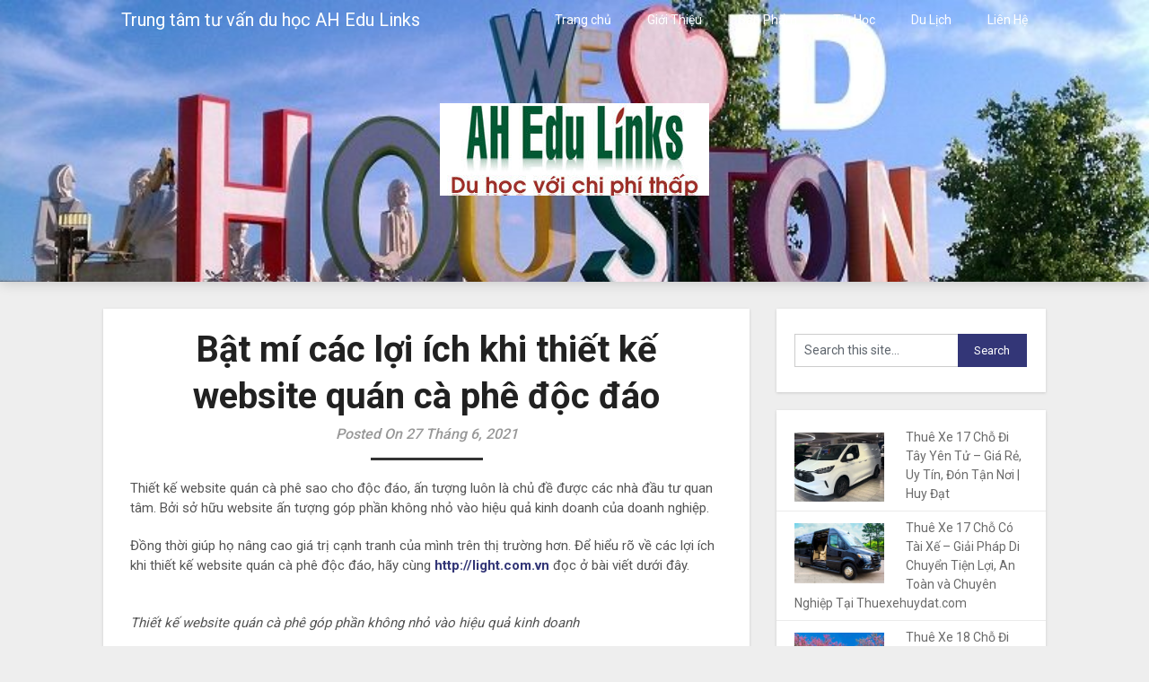

--- FILE ---
content_type: text/html; charset=UTF-8
request_url: https://www.ahedulinks.com/bat-mi-cac-loi-ich-khi-thiet-ke-website-quan-ca-phe-doc-dao.html
body_size: 16180
content:
<!DOCTYPE html>
<html lang="vi">
<head>
	<meta charset="UTF-8">
	<meta name="viewport" content="width=device-width, initial-scale=1">
	<link rel="profile" href="https://safebestdeal.com/">
	<link rel="pingback" href="https://www.ahedulinks.com/xmlrpc.php">
	<title>Bật mí các lợi ích khi thiết kế website quán cà phê độc đáo &#8211; Trung tâm tư vấn du học AH Edu Links </title>
<meta name='robots' content='max-image-preview:large, max-snippet:-1, max-video-preview:-1' />
	<style>img:is([sizes="auto" i], [sizes^="auto," i]) { contain-intrinsic-size: 3000px 1500px }</style>
	<link rel="canonical" href="https://www.ahedulinks.com/bat-mi-cac-loi-ich-khi-thiet-ke-website-quan-ca-phe-doc-dao.html">
<meta name="description" content="Thiết kế website quán cà phê sao cho độc đáo, ấn tượng luôn là chủ đề được các nhà đầu tư quan tâm. Bởi sở hữu website ấn tượng góp phần không nhỏ vào hiệu quả">
<meta property="og:title" content="Bật mí các lợi ích khi thiết kế website quán cà phê độc đáo &#8211; Trung tâm tư vấn du học AH Edu Links ">
<meta property="og:type" content="article">
<meta property="og:description" content="Thiết kế website quán cà phê sao cho độc đáo, ấn tượng luôn là chủ đề được các nhà đầu tư quan tâm. Bởi sở hữu website ấn tượng góp phần không nhỏ vào hiệu quả">
<meta property="og:url" content="https://www.ahedulinks.com/bat-mi-cac-loi-ich-khi-thiet-ke-website-quan-ca-phe-doc-dao.html">
<meta property="og:locale" content="vi">
<meta property="og:site_name" content="Trung tâm tư vấn du học AH Edu Links ">
<meta property="article:published_time" content="2021-06-27T13:00:17+00:00">
<meta property="article:modified_time" content="2021-06-27T13:00:21+00:00">
<meta property="og:updated_time" content="2021-06-27T13:00:21+00:00">
<meta property="article:section" content="Kiến Thức SEO">
<meta name="twitter:card" content="summary_large_image">
<link rel='dns-prefetch' href='//fonts.googleapis.com' />
<link rel="alternate" type="application/rss+xml" title="Dòng thông tin Trung tâm tư vấn du học AH Edu Links  &raquo;" href="https://www.ahedulinks.com/feed" />
<link rel="alternate" type="application/rss+xml" title="Trung tâm tư vấn du học AH Edu Links  &raquo; Dòng bình luận" href="https://www.ahedulinks.com/comments/feed" />
<link rel="alternate" type="application/rss+xml" title="Trung tâm tư vấn du học AH Edu Links  &raquo; Bật mí các lợi ích khi thiết kế website quán cà phê độc đáo Dòng bình luận" href="https://www.ahedulinks.com/bat-mi-cac-loi-ich-khi-thiet-ke-website-quan-ca-phe-doc-dao.html/feed" />
<script type="text/javascript">
/* <![CDATA[ */
window._wpemojiSettings = {"baseUrl":"https:\/\/s.w.org\/images\/core\/emoji\/16.0.1\/72x72\/","ext":".png","svgUrl":"https:\/\/s.w.org\/images\/core\/emoji\/16.0.1\/svg\/","svgExt":".svg","source":{"concatemoji":"https:\/\/www.ahedulinks.com\/wp-includes\/js\/wp-emoji-release.min.js?ver=6.8.3"}};
/*! This file is auto-generated */
!function(s,n){var o,i,e;function c(e){try{var t={supportTests:e,timestamp:(new Date).valueOf()};sessionStorage.setItem(o,JSON.stringify(t))}catch(e){}}function p(e,t,n){e.clearRect(0,0,e.canvas.width,e.canvas.height),e.fillText(t,0,0);var t=new Uint32Array(e.getImageData(0,0,e.canvas.width,e.canvas.height).data),a=(e.clearRect(0,0,e.canvas.width,e.canvas.height),e.fillText(n,0,0),new Uint32Array(e.getImageData(0,0,e.canvas.width,e.canvas.height).data));return t.every(function(e,t){return e===a[t]})}function u(e,t){e.clearRect(0,0,e.canvas.width,e.canvas.height),e.fillText(t,0,0);for(var n=e.getImageData(16,16,1,1),a=0;a<n.data.length;a++)if(0!==n.data[a])return!1;return!0}function f(e,t,n,a){switch(t){case"flag":return n(e,"\ud83c\udff3\ufe0f\u200d\u26a7\ufe0f","\ud83c\udff3\ufe0f\u200b\u26a7\ufe0f")?!1:!n(e,"\ud83c\udde8\ud83c\uddf6","\ud83c\udde8\u200b\ud83c\uddf6")&&!n(e,"\ud83c\udff4\udb40\udc67\udb40\udc62\udb40\udc65\udb40\udc6e\udb40\udc67\udb40\udc7f","\ud83c\udff4\u200b\udb40\udc67\u200b\udb40\udc62\u200b\udb40\udc65\u200b\udb40\udc6e\u200b\udb40\udc67\u200b\udb40\udc7f");case"emoji":return!a(e,"\ud83e\udedf")}return!1}function g(e,t,n,a){var r="undefined"!=typeof WorkerGlobalScope&&self instanceof WorkerGlobalScope?new OffscreenCanvas(300,150):s.createElement("canvas"),o=r.getContext("2d",{willReadFrequently:!0}),i=(o.textBaseline="top",o.font="600 32px Arial",{});return e.forEach(function(e){i[e]=t(o,e,n,a)}),i}function t(e){var t=s.createElement("script");t.src=e,t.defer=!0,s.head.appendChild(t)}"undefined"!=typeof Promise&&(o="wpEmojiSettingsSupports",i=["flag","emoji"],n.supports={everything:!0,everythingExceptFlag:!0},e=new Promise(function(e){s.addEventListener("DOMContentLoaded",e,{once:!0})}),new Promise(function(t){var n=function(){try{var e=JSON.parse(sessionStorage.getItem(o));if("object"==typeof e&&"number"==typeof e.timestamp&&(new Date).valueOf()<e.timestamp+604800&&"object"==typeof e.supportTests)return e.supportTests}catch(e){}return null}();if(!n){if("undefined"!=typeof Worker&&"undefined"!=typeof OffscreenCanvas&&"undefined"!=typeof URL&&URL.createObjectURL&&"undefined"!=typeof Blob)try{var e="postMessage("+g.toString()+"("+[JSON.stringify(i),f.toString(),p.toString(),u.toString()].join(",")+"));",a=new Blob([e],{type:"text/javascript"}),r=new Worker(URL.createObjectURL(a),{name:"wpTestEmojiSupports"});return void(r.onmessage=function(e){c(n=e.data),r.terminate(),t(n)})}catch(e){}c(n=g(i,f,p,u))}t(n)}).then(function(e){for(var t in e)n.supports[t]=e[t],n.supports.everything=n.supports.everything&&n.supports[t],"flag"!==t&&(n.supports.everythingExceptFlag=n.supports.everythingExceptFlag&&n.supports[t]);n.supports.everythingExceptFlag=n.supports.everythingExceptFlag&&!n.supports.flag,n.DOMReady=!1,n.readyCallback=function(){n.DOMReady=!0}}).then(function(){return e}).then(function(){var e;n.supports.everything||(n.readyCallback(),(e=n.source||{}).concatemoji?t(e.concatemoji):e.wpemoji&&e.twemoji&&(t(e.twemoji),t(e.wpemoji)))}))}((window,document),window._wpemojiSettings);
/* ]]> */
</script>
<style id='wp-emoji-styles-inline-css' type='text/css'>

	img.wp-smiley, img.emoji {
		display: inline !important;
		border: none !important;
		box-shadow: none !important;
		height: 1em !important;
		width: 1em !important;
		margin: 0 0.07em !important;
		vertical-align: -0.1em !important;
		background: none !important;
		padding: 0 !important;
	}
</style>
<link rel='stylesheet' id='wp-block-library-css' href='https://www.ahedulinks.com/wp-includes/css/dist/block-library/style.min.css?ver=6.8.3' type='text/css' media='all' />
<style id='classic-theme-styles-inline-css' type='text/css'>
/*! This file is auto-generated */
.wp-block-button__link{color:#fff;background-color:#32373c;border-radius:9999px;box-shadow:none;text-decoration:none;padding:calc(.667em + 2px) calc(1.333em + 2px);font-size:1.125em}.wp-block-file__button{background:#32373c;color:#fff;text-decoration:none}
</style>
<style id='global-styles-inline-css' type='text/css'>
:root{--wp--preset--aspect-ratio--square: 1;--wp--preset--aspect-ratio--4-3: 4/3;--wp--preset--aspect-ratio--3-4: 3/4;--wp--preset--aspect-ratio--3-2: 3/2;--wp--preset--aspect-ratio--2-3: 2/3;--wp--preset--aspect-ratio--16-9: 16/9;--wp--preset--aspect-ratio--9-16: 9/16;--wp--preset--color--black: #000000;--wp--preset--color--cyan-bluish-gray: #abb8c3;--wp--preset--color--white: #ffffff;--wp--preset--color--pale-pink: #f78da7;--wp--preset--color--vivid-red: #cf2e2e;--wp--preset--color--luminous-vivid-orange: #ff6900;--wp--preset--color--luminous-vivid-amber: #fcb900;--wp--preset--color--light-green-cyan: #7bdcb5;--wp--preset--color--vivid-green-cyan: #00d084;--wp--preset--color--pale-cyan-blue: #8ed1fc;--wp--preset--color--vivid-cyan-blue: #0693e3;--wp--preset--color--vivid-purple: #9b51e0;--wp--preset--gradient--vivid-cyan-blue-to-vivid-purple: linear-gradient(135deg,rgba(6,147,227,1) 0%,rgb(155,81,224) 100%);--wp--preset--gradient--light-green-cyan-to-vivid-green-cyan: linear-gradient(135deg,rgb(122,220,180) 0%,rgb(0,208,130) 100%);--wp--preset--gradient--luminous-vivid-amber-to-luminous-vivid-orange: linear-gradient(135deg,rgba(252,185,0,1) 0%,rgba(255,105,0,1) 100%);--wp--preset--gradient--luminous-vivid-orange-to-vivid-red: linear-gradient(135deg,rgba(255,105,0,1) 0%,rgb(207,46,46) 100%);--wp--preset--gradient--very-light-gray-to-cyan-bluish-gray: linear-gradient(135deg,rgb(238,238,238) 0%,rgb(169,184,195) 100%);--wp--preset--gradient--cool-to-warm-spectrum: linear-gradient(135deg,rgb(74,234,220) 0%,rgb(151,120,209) 20%,rgb(207,42,186) 40%,rgb(238,44,130) 60%,rgb(251,105,98) 80%,rgb(254,248,76) 100%);--wp--preset--gradient--blush-light-purple: linear-gradient(135deg,rgb(255,206,236) 0%,rgb(152,150,240) 100%);--wp--preset--gradient--blush-bordeaux: linear-gradient(135deg,rgb(254,205,165) 0%,rgb(254,45,45) 50%,rgb(107,0,62) 100%);--wp--preset--gradient--luminous-dusk: linear-gradient(135deg,rgb(255,203,112) 0%,rgb(199,81,192) 50%,rgb(65,88,208) 100%);--wp--preset--gradient--pale-ocean: linear-gradient(135deg,rgb(255,245,203) 0%,rgb(182,227,212) 50%,rgb(51,167,181) 100%);--wp--preset--gradient--electric-grass: linear-gradient(135deg,rgb(202,248,128) 0%,rgb(113,206,126) 100%);--wp--preset--gradient--midnight: linear-gradient(135deg,rgb(2,3,129) 0%,rgb(40,116,252) 100%);--wp--preset--font-size--small: 13px;--wp--preset--font-size--medium: 20px;--wp--preset--font-size--large: 36px;--wp--preset--font-size--x-large: 42px;--wp--preset--spacing--20: 0.44rem;--wp--preset--spacing--30: 0.67rem;--wp--preset--spacing--40: 1rem;--wp--preset--spacing--50: 1.5rem;--wp--preset--spacing--60: 2.25rem;--wp--preset--spacing--70: 3.38rem;--wp--preset--spacing--80: 5.06rem;--wp--preset--shadow--natural: 6px 6px 9px rgba(0, 0, 0, 0.2);--wp--preset--shadow--deep: 12px 12px 50px rgba(0, 0, 0, 0.4);--wp--preset--shadow--sharp: 6px 6px 0px rgba(0, 0, 0, 0.2);--wp--preset--shadow--outlined: 6px 6px 0px -3px rgba(255, 255, 255, 1), 6px 6px rgba(0, 0, 0, 1);--wp--preset--shadow--crisp: 6px 6px 0px rgba(0, 0, 0, 1);}:where(.is-layout-flex){gap: 0.5em;}:where(.is-layout-grid){gap: 0.5em;}body .is-layout-flex{display: flex;}.is-layout-flex{flex-wrap: wrap;align-items: center;}.is-layout-flex > :is(*, div){margin: 0;}body .is-layout-grid{display: grid;}.is-layout-grid > :is(*, div){margin: 0;}:where(.wp-block-columns.is-layout-flex){gap: 2em;}:where(.wp-block-columns.is-layout-grid){gap: 2em;}:where(.wp-block-post-template.is-layout-flex){gap: 1.25em;}:where(.wp-block-post-template.is-layout-grid){gap: 1.25em;}.has-black-color{color: var(--wp--preset--color--black) !important;}.has-cyan-bluish-gray-color{color: var(--wp--preset--color--cyan-bluish-gray) !important;}.has-white-color{color: var(--wp--preset--color--white) !important;}.has-pale-pink-color{color: var(--wp--preset--color--pale-pink) !important;}.has-vivid-red-color{color: var(--wp--preset--color--vivid-red) !important;}.has-luminous-vivid-orange-color{color: var(--wp--preset--color--luminous-vivid-orange) !important;}.has-luminous-vivid-amber-color{color: var(--wp--preset--color--luminous-vivid-amber) !important;}.has-light-green-cyan-color{color: var(--wp--preset--color--light-green-cyan) !important;}.has-vivid-green-cyan-color{color: var(--wp--preset--color--vivid-green-cyan) !important;}.has-pale-cyan-blue-color{color: var(--wp--preset--color--pale-cyan-blue) !important;}.has-vivid-cyan-blue-color{color: var(--wp--preset--color--vivid-cyan-blue) !important;}.has-vivid-purple-color{color: var(--wp--preset--color--vivid-purple) !important;}.has-black-background-color{background-color: var(--wp--preset--color--black) !important;}.has-cyan-bluish-gray-background-color{background-color: var(--wp--preset--color--cyan-bluish-gray) !important;}.has-white-background-color{background-color: var(--wp--preset--color--white) !important;}.has-pale-pink-background-color{background-color: var(--wp--preset--color--pale-pink) !important;}.has-vivid-red-background-color{background-color: var(--wp--preset--color--vivid-red) !important;}.has-luminous-vivid-orange-background-color{background-color: var(--wp--preset--color--luminous-vivid-orange) !important;}.has-luminous-vivid-amber-background-color{background-color: var(--wp--preset--color--luminous-vivid-amber) !important;}.has-light-green-cyan-background-color{background-color: var(--wp--preset--color--light-green-cyan) !important;}.has-vivid-green-cyan-background-color{background-color: var(--wp--preset--color--vivid-green-cyan) !important;}.has-pale-cyan-blue-background-color{background-color: var(--wp--preset--color--pale-cyan-blue) !important;}.has-vivid-cyan-blue-background-color{background-color: var(--wp--preset--color--vivid-cyan-blue) !important;}.has-vivid-purple-background-color{background-color: var(--wp--preset--color--vivid-purple) !important;}.has-black-border-color{border-color: var(--wp--preset--color--black) !important;}.has-cyan-bluish-gray-border-color{border-color: var(--wp--preset--color--cyan-bluish-gray) !important;}.has-white-border-color{border-color: var(--wp--preset--color--white) !important;}.has-pale-pink-border-color{border-color: var(--wp--preset--color--pale-pink) !important;}.has-vivid-red-border-color{border-color: var(--wp--preset--color--vivid-red) !important;}.has-luminous-vivid-orange-border-color{border-color: var(--wp--preset--color--luminous-vivid-orange) !important;}.has-luminous-vivid-amber-border-color{border-color: var(--wp--preset--color--luminous-vivid-amber) !important;}.has-light-green-cyan-border-color{border-color: var(--wp--preset--color--light-green-cyan) !important;}.has-vivid-green-cyan-border-color{border-color: var(--wp--preset--color--vivid-green-cyan) !important;}.has-pale-cyan-blue-border-color{border-color: var(--wp--preset--color--pale-cyan-blue) !important;}.has-vivid-cyan-blue-border-color{border-color: var(--wp--preset--color--vivid-cyan-blue) !important;}.has-vivid-purple-border-color{border-color: var(--wp--preset--color--vivid-purple) !important;}.has-vivid-cyan-blue-to-vivid-purple-gradient-background{background: var(--wp--preset--gradient--vivid-cyan-blue-to-vivid-purple) !important;}.has-light-green-cyan-to-vivid-green-cyan-gradient-background{background: var(--wp--preset--gradient--light-green-cyan-to-vivid-green-cyan) !important;}.has-luminous-vivid-amber-to-luminous-vivid-orange-gradient-background{background: var(--wp--preset--gradient--luminous-vivid-amber-to-luminous-vivid-orange) !important;}.has-luminous-vivid-orange-to-vivid-red-gradient-background{background: var(--wp--preset--gradient--luminous-vivid-orange-to-vivid-red) !important;}.has-very-light-gray-to-cyan-bluish-gray-gradient-background{background: var(--wp--preset--gradient--very-light-gray-to-cyan-bluish-gray) !important;}.has-cool-to-warm-spectrum-gradient-background{background: var(--wp--preset--gradient--cool-to-warm-spectrum) !important;}.has-blush-light-purple-gradient-background{background: var(--wp--preset--gradient--blush-light-purple) !important;}.has-blush-bordeaux-gradient-background{background: var(--wp--preset--gradient--blush-bordeaux) !important;}.has-luminous-dusk-gradient-background{background: var(--wp--preset--gradient--luminous-dusk) !important;}.has-pale-ocean-gradient-background{background: var(--wp--preset--gradient--pale-ocean) !important;}.has-electric-grass-gradient-background{background: var(--wp--preset--gradient--electric-grass) !important;}.has-midnight-gradient-background{background: var(--wp--preset--gradient--midnight) !important;}.has-small-font-size{font-size: var(--wp--preset--font-size--small) !important;}.has-medium-font-size{font-size: var(--wp--preset--font-size--medium) !important;}.has-large-font-size{font-size: var(--wp--preset--font-size--large) !important;}.has-x-large-font-size{font-size: var(--wp--preset--font-size--x-large) !important;}
:where(.wp-block-post-template.is-layout-flex){gap: 1.25em;}:where(.wp-block-post-template.is-layout-grid){gap: 1.25em;}
:where(.wp-block-columns.is-layout-flex){gap: 2em;}:where(.wp-block-columns.is-layout-grid){gap: 2em;}
:root :where(.wp-block-pullquote){font-size: 1.5em;line-height: 1.6;}
</style>
<link rel='stylesheet' id='contact-form-7-css' href='https://www.ahedulinks.com/wp-content/plugins/contact-form-7/includes/css/styles.css?ver=6.1.1' type='text/css' media='all' />
<link rel='stylesheet' id='widgetopts-styles-css' href='https://www.ahedulinks.com/wp-content/plugins/widget-options/assets/css/widget-options.css?ver=4.1.2' type='text/css' media='all' />
<link rel='stylesheet' id='parent-style-css' href='https://www.ahedulinks.com/wp-content/themes/creative-gem/style.css?ver=6.8.3' type='text/css' media='all' />
<link rel='stylesheet' id='child-style-css' href='https://www.ahedulinks.com/wp-content/themes/writing-gem/style.css?ver=1.4' type='text/css' media='all' />
<link rel='stylesheet' id='creative-gem-style-css' href='https://www.ahedulinks.com/wp-content/themes/writing-gem/style.css?ver=6.8.3' type='text/css' media='all' />
<link rel='stylesheet' id='creative-gem-fonts-css' href='//fonts.googleapis.com/css?family=Roboto%3A300%2C400%2C500%2C700%2C900' type='text/css' media='all' />
<script type="text/javascript" src="https://www.ahedulinks.com/wp-includes/js/jquery/jquery.min.js?ver=3.7.1" id="jquery-core-js"></script>
<script type="text/javascript" src="https://www.ahedulinks.com/wp-includes/js/jquery/jquery-migrate.min.js?ver=3.4.1" id="jquery-migrate-js"></script>
<link rel="https://api.w.org/" href="https://www.ahedulinks.com/wp-json/" /><link rel="alternate" title="JSON" type="application/json" href="https://www.ahedulinks.com/wp-json/wp/v2/posts/730" /><link rel="EditURI" type="application/rsd+xml" title="RSD" href="https://www.ahedulinks.com/xmlrpc.php?rsd" />
<meta name="generator" content="WordPress 6.8.3" />
<link rel='shortlink' href='https://www.ahedulinks.com/?p=730' />
<link rel="alternate" title="oNhúng (JSON)" type="application/json+oembed" href="https://www.ahedulinks.com/wp-json/oembed/1.0/embed?url=https%3A%2F%2Fwww.ahedulinks.com%2Fbat-mi-cac-loi-ich-khi-thiet-ke-website-quan-ca-phe-doc-dao.html" />
<link rel="alternate" title="oNhúng (XML)" type="text/xml+oembed" href="https://www.ahedulinks.com/wp-json/oembed/1.0/embed?url=https%3A%2F%2Fwww.ahedulinks.com%2Fbat-mi-cac-loi-ich-khi-thiet-ke-website-quan-ca-phe-doc-dao.html&#038;format=xml" />
<!-- Analytics by WP Statistics - https://wp-statistics.com -->
    <style type="text/css">
        .related-posts .related-posts-no-img h5.title.front-view-title, #tabber .inside li .meta b,footer .widget li a:hover,.fn a,.reply a,#tabber .inside li div.info .entry-title a:hover, #navigation ul ul a:hover,.single_post a, a:hover, .sidebar.c-4-12 .textwidget a, #site-footer .textwidget a, #commentform a, #tabber .inside li a, .copyrights a:hover, a, .sidebar.c-4-12 a:hover, .top a:hover, footer .tagcloud a:hover,.sticky-text { color: ; }
  .total-comments span:after, span.sticky-post, .nav-previous a:hover, .nav-next a:hover, #commentform input#submit, #searchform input[type='submit'], .home_menu_item, .currenttext, .pagination a:hover, .readMore a, .creativegem-subscribe input[type='submit'], .pagination .current, .woocommerce nav.woocommerce-pagination ul li a:focus, .woocommerce nav.woocommerce-pagination ul li a:hover, .woocommerce nav.woocommerce-pagination ul li span.current, .woocommerce-product-search input[type=\"submit\"], .woocommerce a.button, .woocommerce-page a.button, .woocommerce button.button, .woocommerce-page button.button, .woocommerce input.button, .woocommerce-page input.button, .woocommerce #respond input#submit, .woocommerce-page #respond input#submit, .woocommerce #content input.button, .woocommerce-page #content input.button, #sidebars h3.widget-title:after, .postauthor h4:after, .related-posts h3:after, .archive .postsby span:after, .comment-respond h4:after, .single_post header:after, #cancel-comment-reply-link, .upper-widgets-grid h3:after  { background-color: ; }
  #sidebars .widget h3, #sidebars .widget h3 a { border-left-color: ; }

        .related-posts-no-img, #navigation ul li.current-menu-item a, .woocommerce nav.woocommerce-pagination ul li span.current, .woocommerce-page nav.woocommerce-pagination ul li span.current, .woocommerce #content nav.woocommerce-pagination ul li span.current, .woocommerce-page #content nav.woocommerce-pagination ul li span.current, .woocommerce nav.woocommerce-pagination ul li a:hover, .woocommerce-page nav.woocommerce-pagination ul li a:hover, .woocommerce #content nav.woocommerce-pagination ul li a:hover, .woocommerce-page #content nav.woocommerce-pagination ul li a:hover, .woocommerce nav.woocommerce-pagination ul li a:focus, .woocommerce-page nav.woocommerce-pagination ul li a:focus, .woocommerce #content nav.woocommerce-pagination ul li a:focus, .woocommerce-page #content nav.woocommerce-pagination ul li a:focus, .pagination .current, .tagcloud a { border-color: ; }
  .corner { border-color: transparent transparent ; }
        .header-button-solid, .header-button-solid:hover, .header-button-solid:active, .header-button-solid:focus { color: ; }
        .header-button-solid, .header-button-solid:hover, .header-button-solid:active, .header-button-solid:focus { background: ; }
.header-button-border, .header-button-border:hover, .header-button-border:active, .header-button-border:focus { color: ; }
.header-button-border, .header-button-border:hover, .header-button-border:active, .header-button-border:focus { border-color: ; }
        .pagination a, .pagination2, .pagination .dots, .post.excerpt { background: ; }
        #content, #comments, #commentsAdd, .related-posts, .single-post .post.excerpt, .postauthor { background: ; }
        #sidebars .widget { background: ; }
        .upper-widgets-grid { background: ; }
        footer { background: ; }
        .copyrights { background: ; }
        #site-header { background-color: ; }
        .primary-navigation, .primary-navigation, #navigation ul ul li { background-color: ; }
        a#pull, #navigation .menu a, #navigation .menu a:hover, #navigation .menu .fa > a, #navigation .menu .fa > a, #navigation .toggle-caret, #navigation span.site-logo a, #navigation.mobile-menu-wrapper .site-logo a, .primary-navigation.header-activated #navigation ul ul li a { color:  }
        #sidebars .widget h3, #sidebars .widget h3 a, #sidebars h3 { color: ; }
        #sidebars .widget a, #sidebars a, #sidebars li a { color: ; }
        #sidebars .widget, #sidebars, #sidebars .widget li { color: ; }
        .post.excerpt .post-content, .pagination a, .pagination2, .pagination .dots { color: ; }
        .post.excerpt h2.title a { color: ; }
        .pagination a, .pagination2, .pagination .dots { border-color: ; }
        span.entry-meta{ color: ; }
        .article h1, .article h2, .article h3, .article h4, .article h5, .article h6, .total-comments, .article th{ color: ; }
        .article, .article p, .related-posts .title, .breadcrumb, .article #commentform textarea  { color: ; }
        .article a, .breadcrumb a, #commentform a { color: ; }
        #commentform input#submit, #commentform input#submit:hover{ background: ; }
        .post-date-creative, .comment time { color: ; }
        .footer-widgets #searchform input[type='submit'],  .footer-widgets #searchform input[type='submit']:hover{ background: ; }
        .footer-widgets h3:after{ background: ; }
        .footer-widgets h3{ color: ; }
        .footer-widgets .widget li, .footer-widgets .widget, #copyright-note, footer p{ color: ; }
        footer .widget a, #copyright-note a, #copyright-note a:hover, footer .widget a:hover, footer .widget li a:hover{ color: ; }
        .top-column-widget a, .top-column-widget a:hover, .top-column-widget a:active, .top-column-widget a:focus { color: ; }
        .top-column-widget, .upper-widgets-grid { color: ; }
        .top-column-widget .widget.widget_rss h3 a, .upper-widgets-grid h3, .top-column-widget h3{ color: ; }
        @media screen and (min-width: 865px) {
            .primary-navigation.header-activated #navigation a { color: ; }
        }
        @media screen and (max-width: 865px) {
            #navigation.mobile-menu-wrapper{ background-color: ; }
        }
        .site-branding { padding-top: px; }
        .site-branding { padding-bottom: px; }
    </style>
    	<style type="text/css">
		#site-header {
			background: url(https://www.ahedulinks.com/wp-content/uploads/2019/06/cropped-texas-2.jpg);
		    background-size: cover;
		}

		.site-title,
	.site-description {
		position: absolute;
		clip: rect(1px, 1px, 1px, 1px);
	}
		</style>
	<link rel="icon" href="https://www.ahedulinks.com/wp-content/uploads/2019/06/cropped-ah-logo-1-32x32.jpg" sizes="32x32" />
<link rel="icon" href="https://www.ahedulinks.com/wp-content/uploads/2019/06/cropped-ah-logo-1-192x192.jpg" sizes="192x192" />
<link rel="apple-touch-icon" href="https://www.ahedulinks.com/wp-content/uploads/2019/06/cropped-ah-logo-1-180x180.jpg" />
<meta name="msapplication-TileImage" content="https://www.ahedulinks.com/wp-content/uploads/2019/06/cropped-ah-logo-1-270x270.jpg" />
    <style type="text/css">
        #site-header { background-color:  !important; }

    </style>
    </head>

<body data-rsssl=1 class="wp-singular post-template-default single single-post postid-730 single-format-standard wp-custom-logo wp-theme-creative-gem wp-child-theme-writing-gem group-blog">
	<div class="main-container">
		<a class="skip-link screen-reader-text" href="#content">Skip to content</a>
		<header id="site-header" role="banner">
							<div class="primary-navigation header-activated">
										<a href="#" id="pull" class="toggle-mobile-menu">Menu</a>
						<div class="container clear">
							<nav id="navigation" class="primary-navigation mobile-menu-wrapper" role="navigation">
								<span class="site-logo" itemprop="headline">
									<a href="https://www.ahedulinks.com">Trung tâm tư vấn du học AH Edu Links </a>
								</span><!-- END #logo -->


																<ul id="menu-menu" class="menu clearfix"><li id="menu-item-140" class="menu-item menu-item-type-custom menu-item-object-custom menu-item-home menu-item-140"><a href="https://www.ahedulinks.com">Trang chủ</a></li>
<li id="menu-item-141" class="menu-item menu-item-type-post_type menu-item-object-page menu-item-141"><a href="https://www.ahedulinks.com/gioi-thieu">Giới Thiệu</a></li>
<li id="menu-item-143" class="menu-item menu-item-type-taxonomy menu-item-object-category menu-item-143"><a href="https://www.ahedulinks.com/category/san-pham">Sản Phẩm</a></li>
<li id="menu-item-144" class="menu-item menu-item-type-taxonomy menu-item-object-category menu-item-144"><a href="https://www.ahedulinks.com/category/tin-hoc">Tin Học</a></li>
<li id="menu-item-145" class="menu-item menu-item-type-taxonomy menu-item-object-category menu-item-145"><a href="https://www.ahedulinks.com/category/du-lich">Du Lịch</a></li>
<li id="menu-item-142" class="menu-item menu-item-type-post_type menu-item-object-page menu-item-142"><a href="https://www.ahedulinks.com/lien-he">Liên Hệ</a></li>
</ul>															</nav><!-- #site-navigation -->
						</div>
					</div>            

					<div class="container clear">
						<div class="site-branding">

														<span id="logo" class="image-logo" itemprop="headline">
								<a href="https://www.ahedulinks.com/" class="custom-logo-link" rel="home"><img width="300" height="103" src="https://www.ahedulinks.com/wp-content/uploads/2019/06/cropped-ah-logo.jpg" class="custom-logo" alt="Trung tâm tư vấn du học AH Edu Links " decoding="async" /></a>							</span><!-- END #logo -->
														<div class="site-title">
								Trung tâm tư vấn du học AH Edu Links 							</div>
							<div class="site-description">
								Công ty TNHH Tư vấn Xây dựng và Giáo dục Hoàng							</div>
						</div><!-- .site-branding -->
					</div>

				</header><!-- #masthead -->


<div id="page" class="single">
	<div class="content">
		<!-- Start Article -->
				<article class="article">		
						<div id="post-730" class="post post-730 type-post status-publish format-standard has-post-thumbnail hentry category-kien-thuc-seo">
				<div class="single_post">
					<!-- Start Content -->
					<div id="content" class="post-single-content box mark-links">
					<header>
						<!-- Start Title -->
						<h1 class="title single-title">Bật mí các lợi ích khi thiết kế website quán cà phê độc đáo</h1>
						<!-- End Title -->
						<div class="post-date-creative">Posted On 27 Tháng 6, 2021</div>

					</header>

						
<p>Thiết kế website quán cà phê sao cho độc đáo, ấn tượng luôn là chủ đề được các nhà đầu tư quan tâm. Bởi sở hữu website ấn tượng góp phần không nhỏ vào hiệu quả kinh doanh của doanh nghiệp.&nbsp;</p>



<p>Đồng thời giúp họ nâng cao giá trị cạnh tranh của mình trên thị trường hơn. Để hiểu rõ về các lợi ích khi thiết kế website quán cà phê độc đáo, hãy cùng <a href="https://light.com.vn"><strong>http://light.com.vn</strong> </a>đọc ở bài viết dưới đây.&nbsp;</p>



<figure class="wp-block-image"><img decoding="async" src="https://lh5.googleusercontent.com/3zvFqOul87ILE6yYF5vuQzaNpE_JZ3tjLH01na7GZRJmYMhhF7feB0TrFCh8iFjn0WyGP_rS0pZDHzbXGQPmQcW6-ScrPPf6qJRsu0NYK73MOSX-32EiroFbpxrZgKitHxrHIfk" alt=""/></figure>



<p><em>Thiết kế website quán cà phê góp phần không nhỏ vào hiệu quả kinh doanh</em></p>



<h2 class="wp-block-heading"><strong>Thiết kế website quán cà phê độc đáo mang lại lợi ích gì cho doanh nghiệp?</strong></h2>



<p>Kinh doanh đồ uống là một trong những lĩnh vực hot nhất hiện nay. Tuy nhiên, ngoài những thương hiệu nổi tiếng thì cũng không thiếu các quán cà phê sớm nở tối tàn.&nbsp;</p>



<p>Nguyên nhân là do chất lượng đồ uống, không gian quán và chiến dịch marketing trên website mà mỗi doanh nghiệp áp dụng. Đó cũng chính là lý do mà thiết kế website quán cà phê đóng một vai trò rất quan trọng trong hiệu quả kinh doanh.&nbsp;</p>



<p>Cụ thể về những lợi ích mà website quán cà phê độc đáo đem lại cho doanh nghiệp như sau:&nbsp;</p>



<ul class="wp-block-list"><li>Giúp doanh nghiệp quảng bá sản phẩm đồ uống và không gian quán cà phê ấn tượng tới khách hàng.&nbsp;</li><li>Giúp doanh nghiệp có thể tiếp cận khách hàng tiềm năng một cách nhanh chóng khi website quán cà phê chuẩn SEO. Bởi website lên TOP Google nên tăng lượt traffic và có cơ hội tiếp cận nhiều khách hàng hơn.&nbsp;</li><li>Giúp doanh nghiệp kinh doanh quán cà phê tăng doanh thu bán hàng và tạo dựng thương hiệu hiệu quả.&nbsp;</li></ul>



<figure class="wp-block-image"><img decoding="async" src="https://lh5.googleusercontent.com/Pc8xehwUImH85leQeyO7erosaBnBDhK615YbyKFpaMwvkthoIkHvHf5OZaTyw3nNujr_T2vRFfnoSH107N4jhAegZ2kk_gckiW5mfeAwlpGKGVF01OTvyAbD-G-Vjv8RNDhbEOI" alt=""/></figure>



<p><em>Website quán cà phê giúp doanh nghiệp quảng bá sản phẩm đồ uống tới khách hàng</em></p>



<h2 class="wp-block-heading"><strong>Các tiêu chuẩn mà một website quán cà phê ấn tượng cần đáp ứng&nbsp;</strong></h2>



<p>Một website quán cà phê ấn tượng cần đáp ứng tốt các tiêu chuẩn gì luôn là điều mà đơn vị kinh doanh lĩnh vực này quan tâm. Hãy cùng<strong> http://light.com.vn </strong>tìm hiểu các tiêu chuẩn khi thiết kế website quán cà phê chuyên nghiệp ở dưới đây để có thể sở hữu web ấn tượng nhé!</p>



<ul class="wp-block-list"><li>Website quán cà phê cần có giao diện thân thiện, đẹp mắt và chuyên nghiệp. Bố cục cần sắp xếp rõ ràng và khoa học để khách hàng có thể tìm hiểu thông tin về quán cà phê dễ dàng.</li><li>Website quán cà phê phải tạo dựng phong cách riêng để thu hút sự quan tâm của khách hàng và kích thích nhu cầu tìm đến quán của họ.&nbsp;</li><li>Website quán cà phê cần thường xuyên cập nhật những chương trình khuyến mãi, nội dung hấp dẫn. Qua đó kích thích nhu cầu mua đồ uống của khách hàng hơn để tăng doanh thu hiệu quả.&nbsp;</li></ul>



<h2 class="wp-block-heading"><strong>Các tính năng cần có khi thiết kế website quán cà phê&nbsp;</strong></h2>



<p>Thiết kế website quán cà phê chuyên nghiệp cần có các tính năng chính sau:&nbsp;</p>



<ul class="wp-block-list"><li>Trang chủ: là nơi giới thiệu sơ lược về quán cà phê, menu cùng hiển thị các hình ảnh đẹp của không gian quán.&nbsp;</li><li>Giới thiệu: là nơi cung cấp những thông tin tổng quan về quán cà phê như lịch sử hình thành, sứ mệnh…</li><li>Sản phẩm: là phần giới thiệu chất lượng các sản phẩm đồ uống và đồ ăn (nếu có) của quán cà phê. Ngoài ra, phần này còn tích hợp chức năng giỏ hàng, quản lý đơn hàng…&nbsp;</li></ul>



<div class="wp-block-image"><figure class="aligncenter"><a href="https://light.com.vn/dich-vu-thiet-ke-website-chuan-seo-chuyen-nghiep"><img decoding="async" src="https://lh6.googleusercontent.com/sU4h9KdOVvEA7wSmsL0_idy6Lb5_FW6xuk_qqGtQ4ViDGRIDZSscxQ5RdeCz4ArygwukaIsvI3ZRo3G6g5tA-ISz9bx0X5SEKy8HrgkA72MgHcwxpM7G5FWWiHB7nA" alt=""/></a></figure></div>



<p><a href="https://light.com.vn/dich-vu-thiet-ke-website-chuan-seo-chuyen-nghiep"></a></p>



<p><em>Trang sản phẩm là tính năng quan trọng khi thiết kế website quán cà phê</em></p>



<ul class="wp-block-list"><li>Tin tức – hoạt động – sự kiện: là phần chia sẻ những tin tức hay các chương trình tổ chức tại quán cà phê.&nbsp;</li><li>Trang thành viên: là tính năng để quản lý và chăm sóc khách hàng tốt hơn.&nbsp;</li></ul>



<p>Trên đây đã chia sẻ các lợi ích khi thiết kế website quán cà phê độc đáo. Hy vọng bạn đã hiểu được vì sao những doanh nghiệp kinh doanh trong lĩnh vực này cần thiết kế website.&nbsp;</p>



<p>Trường hợp bạn đang có nhu cầu đặt gói thiết kế website quán cà phê ấn tượng thì hãy liên hệ với chúng tôi theo http://light.com.vn. Tại đây, những nhân viên chuyên nghiệp tại Light sẽ thiết kế cho bạn mẫu website quán cà phê sáng tạo và riêng biệt nhất. </p>
																		<!-- Start Tags -->
						<div class="tags"></div>
						<!-- End Tags -->
											</div><!-- End Content -->
						
					<!-- Start Related Posts -->
					<div class="related-posts"><div class="postauthor-top"><h3>Related Posts</h3></div><div class="related-posts-wrapper">								<article class="post excerpt  ">
																		<a href="https://www.ahedulinks.com/cach-nhan-dien-dich-vu-backlink-uy-tin-chinh-xac-100.html" title="Cách nhận diện dịch vụ backlink uy tín chính xác 100%">
										<div class="related-post-featured-thumbnail-container">
											<div class="featured-thumbnail-overlay"></div>
											<div class="related-posts-thumbnail" style="background-image:url(https://www.ahedulinks.com/wp-content/uploads/2019/07/hFvlOn1i52pKRe6SKri0-b1Xz0hFPqxEHoq6jN-lGKaQZhSSpNFtkKsrpU1LRT3aTxAK6FhW9Mw5Wsf9XoNdw-mLTyJ1lIjEmN4A8-6V9tgXTYV89tZkyblcJMs4fBP4Df5gLV7iEvVhSIHHgw.png)">											<h5 class="title front-view-title">Cách nhận diện dịch vụ backlink uy tín chính xác 100%</h5>
											</div>										</div>
									</a>
																	</article><!--.post.excerpt-->
																								<article class="post excerpt  ">
																		<a href="https://www.ahedulinks.com/seo-vietnam-nen-tu-lam-hay-thue-digital-marketing-agency-in-vietnam.html" title="SEO Vietnam nên tự làm hay thuê digital marketing agency in Vietnam?">
										<div class="related-post-featured-thumbnail-container">
											<div class="featured-thumbnail-overlay"></div>
											<div class="related-posts-thumbnail" style="background-image:url(https://www.ahedulinks.com/wp-content/uploads/2020/03/t6lqVj_091uoMpd-9NhRZ-dJUNWpkp8coeIyvSSf6HTt4SuDoxguA3rTn1tzn3JzovWP4EZYrlGwN8iJx7sdOVsfchYoTnBLLW41QC1alr9Lof81TwdtCYzYWDC2im_XPKGJrQfO.png)">											<h5 class="title front-view-title">SEO Vietnam nên tự làm hay thuê digital marketing agency in Vietnam?</h5>
											</div>										</div>
									</a>
																	</article><!--.post.excerpt-->
																								<article class="post excerpt  last">
																		<a href="https://www.ahedulinks.com/on-digitals-chuyen-cung-cap-dich-vu-seo-hang-dau.html" title="On Digitals chuyên cung cấp dịch vụ seo hàng đầu">
										<div class="related-post-featured-thumbnail-container">
											<div class="featured-thumbnail-overlay"></div>
											<div class="related-posts-thumbnail" style="background-image:url(https://www.ahedulinks.com/wp-content/uploads/2021/07/BMwLgadGnOH1sWqAVgq5TEMpC-c42XsTU2dcLeJ12YYIsbIrITA6NPdyHZkgkrCkT8r2TR3AqD3BSbOKqHk0r_uos0Aei98aCffWlhrTOXdTwmyMep9CPiB3MUUAPGPF1LDYIBaf.jpg)">											<h5 class="title front-view-title">On Digitals chuyên cung cấp dịch vụ seo hàng đầu</h5>
											</div>										</div>
									</a>
																	</article><!--.post.excerpt-->
																</div></div>								<!-- End Related Posts -->
								  
																<!-- Start Author Box -->
								<div class="postauthor">
									<h4>About The Author</h4>
									<img alt='ahedulinks' src='https://secure.gravatar.com/avatar/fb82f4d4be67964e3a39d470932c238e4ea61825d2870eee18b2d3f162ccd750?s=85&#038;d=mm&#038;r=g' srcset='https://secure.gravatar.com/avatar/fb82f4d4be67964e3a39d470932c238e4ea61825d2870eee18b2d3f162ccd750?s=170&#038;d=mm&#038;r=g 2x' class='avatar avatar-85 photo' height='85' width='85' decoding='async'/>									<h5>AH EDU</h5>
									<p></p>
								</div>
								<!-- End Author Box -->
								  
								
<!-- You can start editing here. -->
			<div id="commentsAdd">
		<div id="respond" class="box m-t-6">
				<div id="respond" class="comment-respond">
		<h3 id="reply-title" class="comment-reply-title"><h4><span>Add a Comment</span></h4></h4> <small><a rel="nofollow" id="cancel-comment-reply-link" href="/bat-mi-cac-loi-ich-khi-thiet-ke-website-quan-ca-phe-doc-dao.html#respond" style="display:none;">Hủy</a></small></h3><form action="https://www.ahedulinks.com/wp-comments-post.php" method="post" id="commentform" class="comment-form"><p class="comment-notes"><span id="email-notes">Email của bạn sẽ không được hiển thị công khai.</span> <span class="required-field-message">Các trường bắt buộc được đánh dấu <span class="required">*</span></span></p><p class="comment-form-comment"><textarea id="comment" name="comment" cols="45" rows="5" aria-required="true">Comment</textarea></p><p class="comment-form-author"><input id="author" name="author" placeholder="Name" type="text" value="" size="30" /></p>
<p class="comment-form-email"><input id="email" placeholder="Email" name="email" type="text" value="" size="30" /></p>
<p class="comment-form-url">
<p class="comment-form-cookies-consent"><input id="wp-comment-cookies-consent" name="wp-comment-cookies-consent" type="checkbox" value="yes" /> <label for="wp-comment-cookies-consent">Lưu tên của tôi, email, và trang web trong trình duyệt này cho lần bình luận kế tiếp của tôi.</label></p>
<p class="form-submit"><input name="submit" type="submit" id="submit" class="submit" value="Add Comment" /> <input type='hidden' name='comment_post_ID' value='730' id='comment_post_ID' />
<input type='hidden' name='comment_parent' id='comment_parent' value='0' />
</p></form>	</div><!-- #respond -->
			</div>
	</div>
							</div>
						</div>
									</article>
				<!-- End Article -->
				<!-- Start Sidebar -->
				
<aside class="sidebar c-4-12">
	<div id="sidebars" class="sidebar">
		<div class="sidebar_list">
			<div id="search-2" class="widget widget_search"><form method="get" id="searchform" class="search-form" action="https://www.ahedulinks.com" _lpchecked="1">
	<fieldset>
		<input type="text" name="s" id="s" value="Search this site..." onblur="if (this.value == '') {this.value = 'Search this site...';}" onfocus="if (this.value == 'Search this site...') {this.value = '';}" >
		<input type="submit" value="Search" />
	</fieldset>
</form>
</div><div id="block-3" class="widget widget_block widget_recent_entries"><ul class="wp-block-latest-posts__list wp-block-latest-posts"><li><div class="wp-block-latest-posts__featured-image alignleft"><img loading="lazy" decoding="async" width="500" height="386" src="https://www.ahedulinks.com/wp-content/uploads/2025/11/hq720-1-500x386.jpeg" class="attachment-thumbnail size-thumbnail wp-post-image" alt="Hq720" style="max-width:100px;max-height:100px;" /></div><a class="wp-block-latest-posts__post-title" href="https://www.ahedulinks.com/thue-xe-17-cho-di-tay-yen-tu-gia-re-uy-tin-don-tan-noi-huy-dat.html">Thuê Xe 17 Chỗ Đi Tây Yên Tử – Giá Rẻ, Uy Tín, Đón Tận Nơi | Huy Đạt</a></li>
<li><div class="wp-block-latest-posts__featured-image alignleft"><img loading="lazy" decoding="async" width="500" height="337" src="https://www.ahedulinks.com/wp-content/uploads/2025/11/Sprinter-500x337.jpeg" class="attachment-thumbnail size-thumbnail wp-post-image" alt="Sprinter" style="max-width:100px;max-height:100px;" /></div><a class="wp-block-latest-posts__post-title" href="https://www.ahedulinks.com/thue-xe-17-cho-co-tai-xe-giai-phap-di-chuyen-tien-loi-an-toan-va-chuyen-nghiep-tai-thuexehuydat-com.html">Thuê Xe 17 Chỗ Có Tài Xế – Giải Pháp Di Chuyển Tiện Lợi, An Toàn và Chuyên Nghiệp Tại Thuexehuydat.com</a></li>
<li><div class="wp-block-latest-posts__featured-image alignleft"><img loading="lazy" decoding="async" width="500" height="500" src="https://www.ahedulinks.com/wp-content/uploads/2025/11/thue-xe-ford-transti-18-cho-500x500.jpeg" class="attachment-thumbnail size-thumbnail wp-post-image" alt="Thuê xe ford transti 18 chỗ" style="max-width:100px;max-height:100px;" srcset="https://www.ahedulinks.com/wp-content/uploads/2025/11/thue-xe-ford-transti-18-cho-500x500.jpeg 500w, https://www.ahedulinks.com/wp-content/uploads/2025/11/thue-xe-ford-transti-18-cho-150x150.jpeg 150w" sizes="auto, (max-width: 500px) 100vw, 500px" /></div><a class="wp-block-latest-posts__post-title" href="https://www.ahedulinks.com/thue-xe-18-cho-di-mui-ne-tron-goi-an-toan-tien-nghi-gia-tot-2025.html">Thuê Xe 18 Chỗ Đi Mũi Né &#8211; Trọn Gói An Toàn, Tiện Nghi, Giá Tốt 2025</a></li>
<li><div class="wp-block-latest-posts__featured-image alignleft"><img loading="lazy" decoding="async" width="500" height="422" src="https://www.ahedulinks.com/wp-content/uploads/2025/08/image-1-500x422.png" class="attachment-thumbnail size-thumbnail wp-post-image" alt="Image" style="max-width:100px;max-height:100px;" /></div><a class="wp-block-latest-posts__post-title" href="https://www.ahedulinks.com/car-rental-vietnam-ho-chi-minh-affordable-travel-made-easy.html">Car Rental Vietnam Ho Chi Minh: Affordable Travel Made Easy</a></li>
<li><div class="wp-block-latest-posts__featured-image alignleft"><img loading="lazy" decoding="async" width="500" height="500" src="https://www.ahedulinks.com/wp-content/uploads/2025/06/image-500x500.png" class="attachment-thumbnail size-thumbnail wp-post-image" alt="Image" style="max-width:100px;max-height:100px;" srcset="https://www.ahedulinks.com/wp-content/uploads/2025/06/image-500x500.png 500w, https://www.ahedulinks.com/wp-content/uploads/2025/06/image-150x150.png 150w" sizes="auto, (max-width: 500px) 100vw, 500px" /></div><a class="wp-block-latest-posts__post-title" href="https://www.ahedulinks.com/backlink-tu-giai-thuong-cach-tan-dung-danh-hieu-de-toi-uu-seo-hieu-qua.html">Backlink từ giải thưởng: Cách tận dụng danh hiệu để tối ưu SEO hiệu quả</a></li>
<li><div class="wp-block-latest-posts__featured-image alignleft"><img loading="lazy" decoding="async" width="500" height="500" src="https://www.ahedulinks.com/wp-content/uploads/2025/05/thue-xe-dua-don-san-bay-tws269-500x500.jpeg" class="attachment-thumbnail size-thumbnail wp-post-image" alt="Thue xe dua don san bay tws269" style="max-width:100px;max-height:100px;" srcset="https://www.ahedulinks.com/wp-content/uploads/2025/05/thue-xe-dua-don-san-bay-tws269-500x500.jpeg 500w, https://www.ahedulinks.com/wp-content/uploads/2025/05/thue-xe-dua-don-san-bay-tws269-150x150.jpeg 150w" sizes="auto, (max-width: 500px) 100vw, 500px" /></div><a class="wp-block-latest-posts__post-title" href="https://www.ahedulinks.com/xe-7-cho-san-bay-tan-son-nhat-phuc-vu-gia-dinh-giai-phap-di-chuyen-toi-uu.html">Xe 7 chỗ sân bay Tân Sơn Nhất phục vụ gia đình &#8211; Giải pháp di chuyển tối ưu</a></li>
<li><div class="wp-block-latest-posts__featured-image alignleft"><img loading="lazy" decoding="async" width="500" height="500" src="https://www.ahedulinks.com/wp-content/uploads/2025/05/image-1-500x500.png" class="attachment-thumbnail size-thumbnail wp-post-image" alt="Image" style="max-width:100px;max-height:100px;" srcset="https://www.ahedulinks.com/wp-content/uploads/2025/05/image-1-500x500.png 500w, https://www.ahedulinks.com/wp-content/uploads/2025/05/image-1-150x150.png 150w" sizes="auto, (max-width: 500px) 100vw, 500px" /></div><a class="wp-block-latest-posts__post-title" href="https://www.ahedulinks.com/thu-tuc-dang-ky-xe-tera-v8-don-gian.html">Thủ Tục Đăng Ký Xe Tera V8 Đơn Giản</a></li>
<li><div class="wp-block-latest-posts__featured-image alignleft"><img loading="lazy" decoding="async" width="500" height="500" src="https://www.ahedulinks.com/wp-content/uploads/2025/05/AD_4nXd9U-mBHHF7zxFJ1CL3ILazvrl0hwfdg7I_qxyHg-PWd7_j2L22RkVPX_dv_Eo_E_C3YmWPrpk_h0d_Mjqmcc9p-F54aGOSR646MxTMMku7WzwCuB1xg7hACYQaLPwNSqUUwKqJ-500x500.png" class="attachment-thumbnail size-thumbnail wp-post-image" alt="" style="max-width:100px;max-height:100px;" srcset="https://www.ahedulinks.com/wp-content/uploads/2025/05/AD_4nXd9U-mBHHF7zxFJ1CL3ILazvrl0hwfdg7I_qxyHg-PWd7_j2L22RkVPX_dv_Eo_E_C3YmWPrpk_h0d_Mjqmcc9p-F54aGOSR646MxTMMku7WzwCuB1xg7hACYQaLPwNSqUUwKqJ-500x500.png 500w, https://www.ahedulinks.com/wp-content/uploads/2025/05/AD_4nXd9U-mBHHF7zxFJ1CL3ILazvrl0hwfdg7I_qxyHg-PWd7_j2L22RkVPX_dv_Eo_E_C3YmWPrpk_h0d_Mjqmcc9p-F54aGOSR646MxTMMku7WzwCuB1xg7hACYQaLPwNSqUUwKqJ-150x150.png 150w" sizes="auto, (max-width: 500px) 100vw, 500px" /></div><a class="wp-block-latest-posts__post-title" href="https://www.ahedulinks.com/dut-day-chang-ban-phan-cach-phuc-hoi-nhanh-chong-cho-van-dong-vien.html">Đứt Dây Chằng Bán Phần: Cách Phục Hồi Nhanh Chóng Cho Vận Động Viên</a></li>
<li><div class="wp-block-latest-posts__featured-image alignleft"><img loading="lazy" decoding="async" width="500" height="500" src="https://www.ahedulinks.com/wp-content/uploads/2025/03/image-1-500x500.png" class="attachment-thumbnail size-thumbnail wp-post-image" alt="Image" style="max-width:100px;max-height:100px;" srcset="https://www.ahedulinks.com/wp-content/uploads/2025/03/image-1-500x500.png 500w, https://www.ahedulinks.com/wp-content/uploads/2025/03/image-1-150x150.png 150w" sizes="auto, (max-width: 500px) 100vw, 500px" /></div><a class="wp-block-latest-posts__post-title" href="https://www.ahedulinks.com/huong-dan-chon-cao-tang-do-phu-hop-voi-nhu-cau-su-dung.html">Hướng Dẫn Chọn Cảo Tăng Đơ Phù Hợp Với Nhu Cầu Sử Dụng</a></li>
<li><div class="wp-block-latest-posts__featured-image alignleft"><img loading="lazy" decoding="async" width="500" height="500" src="https://www.ahedulinks.com/wp-content/uploads/2025/02/image-1-500x500.png" class="attachment-thumbnail size-thumbnail wp-post-image" alt="Image" style="max-width:100px;max-height:100px;" srcset="https://www.ahedulinks.com/wp-content/uploads/2025/02/image-1-500x500.png 500w, https://www.ahedulinks.com/wp-content/uploads/2025/02/image-1-150x150.png 150w" sizes="auto, (max-width: 500px) 100vw, 500px" /></div><a class="wp-block-latest-posts__post-title" href="https://www.ahedulinks.com/nha-may-det-day-dai-ap-dung-cong-nghe-4-0-loi-the-canh-tranh-dot-pha-cua-sanboo-viet-nam.html">Nhà Máy Dệt Dây Đai Áp Dụng Công Nghệ 4.0: Lợi Thế Cạnh Tranh Đột Phá Của SANBOO VIỆT NAM</a></li>
<li><div class="wp-block-latest-posts__featured-image alignleft"><img loading="lazy" decoding="async" width="500" height="500" src="https://www.ahedulinks.com/wp-content/uploads/2025/01/AD_4nXdfxekLT_d9Epax2nQxZl0wahmUfFcr9UpKVPbt8kuhYhZuIL9TyaKSuaoRFjcdK6TOhrAusR8n5JyH-Nnm65Dt8yNpp3VqA9j3Zjghs6hG9W26lIuOsQMyUeQEd40t2xsdPmYuHA-500x500.png" class="attachment-thumbnail size-thumbnail wp-post-image" alt="" style="max-width:100px;max-height:100px;" srcset="https://www.ahedulinks.com/wp-content/uploads/2025/01/AD_4nXdfxekLT_d9Epax2nQxZl0wahmUfFcr9UpKVPbt8kuhYhZuIL9TyaKSuaoRFjcdK6TOhrAusR8n5JyH-Nnm65Dt8yNpp3VqA9j3Zjghs6hG9W26lIuOsQMyUeQEd40t2xsdPmYuHA-500x500.png 500w, https://www.ahedulinks.com/wp-content/uploads/2025/01/AD_4nXdfxekLT_d9Epax2nQxZl0wahmUfFcr9UpKVPbt8kuhYhZuIL9TyaKSuaoRFjcdK6TOhrAusR8n5JyH-Nnm65Dt8yNpp3VqA9j3Zjghs6hG9W26lIuOsQMyUeQEd40t2xsdPmYuHA-150x150.png 150w" sizes="auto, (max-width: 500px) 100vw, 500px" /></div><a class="wp-block-latest-posts__post-title" href="https://www.ahedulinks.com/thue-container-khu-vuc-quang-ninh-%e2%9e%ba-giao-hang-nhanh-chong.html">Thuê Container Khu Vực Quảng Ninh ➺ Giao Hàng Nhanh Chóng</a></li>
<li><div class="wp-block-latest-posts__featured-image alignleft"><img loading="lazy" decoding="async" width="500" height="500" src="https://www.ahedulinks.com/wp-content/uploads/2025/01/image-1.png" class="attachment-thumbnail size-thumbnail wp-post-image" alt="Image" style="max-width:100px;max-height:100px;" srcset="https://www.ahedulinks.com/wp-content/uploads/2025/01/image-1.png 500w, https://www.ahedulinks.com/wp-content/uploads/2025/01/image-1-150x150.png 150w" sizes="auto, (max-width: 500px) 100vw, 500px" /></div><a class="wp-block-latest-posts__post-title" href="https://www.ahedulinks.com/ly-do-tai-sao-day-be-cau-hang-lai-duoc-cac-chuyen-gia-khuyen-dung.html">Lý Do Tại Sao Dây Bẹ Cẩu Hàng Lại Được Các Chuyên Gia Khuyên Dùng</a></li>
<li><div class="wp-block-latest-posts__featured-image alignleft"><img loading="lazy" decoding="async" width="500" height="500" src="https://www.ahedulinks.com/wp-content/uploads/2024/11/image-9-500x500.png" class="attachment-thumbnail size-thumbnail wp-post-image" alt="Image" style="max-width:100px;max-height:100px;" srcset="https://www.ahedulinks.com/wp-content/uploads/2024/11/image-9-500x500.png 500w, https://www.ahedulinks.com/wp-content/uploads/2024/11/image-9-150x150.png 150w" sizes="auto, (max-width: 500px) 100vw, 500px" /></div><a class="wp-block-latest-posts__post-title" href="https://www.ahedulinks.com/thue-xe-kia-carnival-giai-phap-hoan-hao-cho-nhung-chuyen-di-day-tien-nghi.html">Thuê Xe Kia Carnival: Giải Pháp Hoàn Hảo Cho Những Chuyến Đi Đầy Tiện Nghi</a></li>
<li><div class="wp-block-latest-posts__featured-image alignleft"><img loading="lazy" decoding="async" width="500" height="500" src="https://www.ahedulinks.com/wp-content/uploads/2024/11/image-6-500x500.png" class="attachment-thumbnail size-thumbnail wp-post-image" alt="Image" style="max-width:100px;max-height:100px;" srcset="https://www.ahedulinks.com/wp-content/uploads/2024/11/image-6-500x500.png 500w, https://www.ahedulinks.com/wp-content/uploads/2024/11/image-6-150x150.png 150w" sizes="auto, (max-width: 500px) 100vw, 500px" /></div><a class="wp-block-latest-posts__post-title" href="https://www.ahedulinks.com/gia-kiem-toan-bao-cao-tai-chinh-lua-chon-dung-de-dam-bao-tinh-minh-bach-tai-chinh.html">Gia Kiểm Toán Báo Cáo Tài Chính: Lựa Chọn Đúng Để Đảm Bảo Tính Minh Bạch Tài Chính</a></li>
<li><div class="wp-block-latest-posts__featured-image alignleft"><img loading="lazy" decoding="async" width="500" height="491" src="https://www.ahedulinks.com/wp-content/uploads/2024/11/image-4-500x491.png" class="attachment-thumbnail size-thumbnail wp-post-image" alt="Image" style="max-width:100px;max-height:100px;" /></div><a class="wp-block-latest-posts__post-title" href="https://www.ahedulinks.com/gach-thong-gio-giai-phap-toi-uu-cho-khong-gian-song-thoang-mat-va-dep-mat.html">Gạch Thông Gió – Giải Pháp Tối Ưu Cho Không Gian Sống Thoáng Mát và Đẹp Mắt</a></li>
</ul></div><div id="categories-2" class="widget widget_categories"><h3 class="widget-title"><span>Danh mục</span></h3>
			<ul>
					<li class="cat-item cat-item-17"><a href="https://www.ahedulinks.com/category/am-thuc">Ẩm Thực</a>
</li>
	<li class="cat-item cat-item-10"><a href="https://www.ahedulinks.com/category/bat-dong-san">Bất Động Sản</a>
</li>
	<li class="cat-item cat-item-2"><a href="https://www.ahedulinks.com/category/cong-nghe">Công Nghệ</a>
</li>
	<li class="cat-item cat-item-21"><a href="https://www.ahedulinks.com/category/dich-vu">Dịch Vụ</a>
</li>
	<li class="cat-item cat-item-13"><a href="https://www.ahedulinks.com/category/du-lich">Du Lịch</a>
</li>
	<li class="cat-item cat-item-14"><a href="https://www.ahedulinks.com/category/dien-dien-tu">Điện &#8211; Điện Tử</a>
</li>
	<li class="cat-item cat-item-18"><a href="https://www.ahedulinks.com/category/dien-may">Điện Máy</a>
</li>
	<li class="cat-item cat-item-16"><a href="https://www.ahedulinks.com/category/hoc-tap">Học Tập</a>
</li>
	<li class="cat-item cat-item-20"><a href="https://www.ahedulinks.com/category/kien-thuc">Kiến Thức</a>
</li>
	<li class="cat-item cat-item-19"><a href="https://www.ahedulinks.com/category/kien-thuc-seo">Kiến Thức SEO</a>
</li>
	<li class="cat-item cat-item-5"><a href="https://www.ahedulinks.com/category/lam-dep">Làm Đẹp</a>
</li>
	<li class="cat-item cat-item-12"><a href="https://www.ahedulinks.com/category/noi-ngoai-that">Nội Ngoại Thất</a>
</li>
	<li class="cat-item cat-item-7"><a href="https://www.ahedulinks.com/category/san-pham">Sản Phẩm</a>
</li>
	<li class="cat-item cat-item-6"><a href="https://www.ahedulinks.com/category/suc-khoe">Sức Khỏe</a>
</li>
	<li class="cat-item cat-item-24"><a href="https://www.ahedulinks.com/category/tai-chinh">Tài Chính</a>
</li>
	<li class="cat-item cat-item-11"><a href="https://www.ahedulinks.com/category/thoi-trang">Thời Trang</a>
</li>
	<li class="cat-item cat-item-25"><a href="https://www.ahedulinks.com/category/thue-xe-du-lich">Thuê Xe Du Lịch</a>
</li>
	<li class="cat-item cat-item-8"><a href="https://www.ahedulinks.com/category/tin-hoc">Tin Học</a>
</li>
	<li class="cat-item cat-item-1"><a href="https://www.ahedulinks.com/category/tin-tuc">Tin Tức</a>
</li>
	<li class="cat-item cat-item-22"><a href="https://www.ahedulinks.com/category/truyen-thong">Truyền thông</a>
</li>
	<li class="cat-item cat-item-23"><a href="https://www.ahedulinks.com/category/xay-dung">Xây dựng</a>
</li>
	<li class="cat-item cat-item-9"><a href="https://www.ahedulinks.com/category/xe-co">Xe Cộ</a>
</li>
			</ul>

			</div><div id="block-4" class="widget widget_block widget_text">
<p>Hướng dẫn sửa <a href="https://maxvi.net/blogs/dai-bang-nui-dai-loan/da-tim-ra-cach-cung-cap-khi-nen-giup-may-siet-bu-long-hoi-tang-hieu-qu" data-type="link" data-id="https://maxvi.net/blogs/dai-bang-nui-dai-loan/da-tim-ra-cach-cung-cap-khi-nen-giup-may-siet-bu-long-hoi-tang-hieu-qu" target="_blank" rel="nofollow noopener">súng xiết bu lông hơi</a></p>
</div>		</div>
	</div><!--sidebars-->
</aside>				<!-- End Sidebar -->
			</div>
		</div>
		<footer id="site-footer" role="contentinfo">
	<!-- Footer widgets integration, activate from appearance > customize -->
	<div class="copyrights footer-copyright">
	<div class="container">
		<div class="row" id="copyright-note">
			<span class="footer-copyright-typography-design">
				Bản quyền thuộc về www.ahedulinks.com | Website tổng hợp chia sẻ kiến thức hàng đầu Việt Nam
			</span>
		</div>
	</div>
</div>
</footer><!-- #site-footer -->
<script type="speculationrules">
{"prefetch":[{"source":"document","where":{"and":[{"href_matches":"\/*"},{"not":{"href_matches":["\/wp-*.php","\/wp-admin\/*","\/wp-content\/uploads\/*","\/wp-content\/*","\/wp-content\/plugins\/*","\/wp-content\/themes\/writing-gem\/*","\/wp-content\/themes\/creative-gem\/*","\/*\\?(.+)"]}},{"not":{"selector_matches":"a[rel~=\"nofollow\"]"}},{"not":{"selector_matches":".no-prefetch, .no-prefetch a"}}]},"eagerness":"conservative"}]}
</script>
<script type="application/ld+json" id="slim-seo-schema">{"@context":"https://schema.org","@graph":[{"@type":"WebSite","@id":"https://www.ahedulinks.com/#website","url":"https://www.ahedulinks.com/","name":"Trung tâm tư vấn du học AH Edu Links ","description":"Công ty TNHH Tư vấn Xây dựng và Giáo dục Hoàng","inLanguage":"vi","potentialAction":{"@id":"https://www.ahedulinks.com/#searchaction"},"publisher":{"@id":"https://www.ahedulinks.com/#organization"}},{"@type":"SearchAction","@id":"https://www.ahedulinks.com/#searchaction","target":"https://www.ahedulinks.com/?s={search_term_string}","query-input":"required name=search_term_string"},{"@type":"BreadcrumbList","name":"Điều hướng trang","@id":"https://www.ahedulinks.com/bat-mi-cac-loi-ich-khi-thiet-ke-website-quan-ca-phe-doc-dao.html#breadcrumblist","itemListElement":[{"@type":"ListItem","position":1,"name":"Trang chủ","item":"https://www.ahedulinks.com/"},{"@type":"ListItem","position":2,"name":"Kiến Thức SEO","item":"https://www.ahedulinks.com/category/kien-thuc-seo"},{"@type":"ListItem","position":3,"name":"Bật mí các lợi ích khi thiết kế website quán cà phê độc đáo"}]},{"@type":"WebPage","@id":"https://www.ahedulinks.com/bat-mi-cac-loi-ich-khi-thiet-ke-website-quan-ca-phe-doc-dao.html#webpage","url":"https://www.ahedulinks.com/bat-mi-cac-loi-ich-khi-thiet-ke-website-quan-ca-phe-doc-dao.html","inLanguage":"vi","name":"Bật mí các lợi ích khi thiết kế website quán cà phê độc đáo &#8211; Trung tâm tư vấn du học AH Edu Links ","description":"Thiết kế website quán cà phê sao cho độc đáo, ấn tượng luôn là chủ đề được các nhà đầu tư quan tâm. Bởi sở hữu website ấn tượng góp phần không nhỏ vào hiệu quả","datePublished":"2021-06-27T13:00:17+00:00","dateModified":"2021-06-27T13:00:21+00:00","isPartOf":{"@id":"https://www.ahedulinks.com/#website"},"breadcrumb":{"@id":"https://www.ahedulinks.com/bat-mi-cac-loi-ich-khi-thiet-ke-website-quan-ca-phe-doc-dao.html#breadcrumblist"},"potentialAction":{"@id":"https://www.ahedulinks.com/bat-mi-cac-loi-ich-khi-thiet-ke-website-quan-ca-phe-doc-dao.html#readaction"},"primaryImageOfPage":{"@id":"https://www.ahedulinks.com/bat-mi-cac-loi-ich-khi-thiet-ke-website-quan-ca-phe-doc-dao.html#thumbnail"},"image":{"@id":"https://www.ahedulinks.com/bat-mi-cac-loi-ich-khi-thiet-ke-website-quan-ca-phe-doc-dao.html#thumbnail"}},{"@type":"ReadAction","@id":"https://www.ahedulinks.com/bat-mi-cac-loi-ich-khi-thiet-ke-website-quan-ca-phe-doc-dao.html#readaction","target":"https://www.ahedulinks.com/bat-mi-cac-loi-ich-khi-thiet-ke-website-quan-ca-phe-doc-dao.html"},{"@type":"Organization","@id":"https://www.ahedulinks.com/#organization","url":"https://www.ahedulinks.com/","name":"Trung tâm tư vấn du học AH Edu Links ","logo":{"@id":"https://www.ahedulinks.com/#logo"},"image":{"@id":"https://www.ahedulinks.com/#logo"}},{"@type":"ImageObject","@id":"https://www.ahedulinks.com/#logo","url":"https://www.ahedulinks.com/wp-content/uploads/2019/06/cropped-ah-logo.jpg","contentUrl":"https://www.ahedulinks.com/wp-content/uploads/2019/06/cropped-ah-logo.jpg","width":300,"height":103},{"@type":"ImageObject","@id":"https://www.ahedulinks.com/bat-mi-cac-loi-ich-khi-thiet-ke-website-quan-ca-phe-doc-dao.html#thumbnail","url":"https://www.ahedulinks.com/wp-content/uploads/2021/06/3zvFqOul87ILE6yYF5vuQzaNpE_JZ3tjLH01na7GZRJmYMhhF7feB0TrFCh8iFjn0WyGP_rS0pZDHzbXGQPmQcW6-ScrPPf6qJRsu0NYK73MOSX-32EiroFbpxrZgKitHxrHIfk.png","contentUrl":"https://www.ahedulinks.com/wp-content/uploads/2021/06/3zvFqOul87ILE6yYF5vuQzaNpE_JZ3tjLH01na7GZRJmYMhhF7feB0TrFCh8iFjn0WyGP_rS0pZDHzbXGQPmQcW6-ScrPPf6qJRsu0NYK73MOSX-32EiroFbpxrZgKitHxrHIfk.png","width":640,"height":490},{"@type":"Article","@id":"https://www.ahedulinks.com/bat-mi-cac-loi-ich-khi-thiet-ke-website-quan-ca-phe-doc-dao.html#article","url":"https://www.ahedulinks.com/bat-mi-cac-loi-ich-khi-thiet-ke-website-quan-ca-phe-doc-dao.html","headline":"Bật mí các lợi ích khi thiết kế website quán cà phê độc đáo","datePublished":"2021-06-27T13:00:17+00:00","dateModified":"2021-06-27T13:00:21+00:00","wordCount":1137,"articleSection":["Kiến Thức SEO"],"isPartOf":{"@id":"https://www.ahedulinks.com/bat-mi-cac-loi-ich-khi-thiet-ke-website-quan-ca-phe-doc-dao.html#webpage"},"mainEntityOfPage":{"@id":"https://www.ahedulinks.com/bat-mi-cac-loi-ich-khi-thiet-ke-website-quan-ca-phe-doc-dao.html#webpage"},"image":{"@id":"https://www.ahedulinks.com/bat-mi-cac-loi-ich-khi-thiet-ke-website-quan-ca-phe-doc-dao.html#thumbnail"},"publisher":{"@id":"https://www.ahedulinks.com/#organization"},"author":{"@id":"https://www.ahedulinks.com/#/schema/person/a8961644345e4e7a58459d23c10d1566"}},{"@type":"Person","@id":"https://www.ahedulinks.com/#/schema/person/a8961644345e4e7a58459d23c10d1566","name":"AH EDU","image":"https://secure.gravatar.com/avatar/fb82f4d4be67964e3a39d470932c238e4ea61825d2870eee18b2d3f162ccd750?s=96&d=mm&r=g"}]}</script><script type="text/javascript" src="https://www.ahedulinks.com/wp-includes/js/dist/hooks.min.js?ver=4d63a3d491d11ffd8ac6" id="wp-hooks-js"></script>
<script type="text/javascript" src="https://www.ahedulinks.com/wp-includes/js/dist/i18n.min.js?ver=5e580eb46a90c2b997e6" id="wp-i18n-js"></script>
<script type="text/javascript" id="wp-i18n-js-after">
/* <![CDATA[ */
wp.i18n.setLocaleData( { 'text direction\u0004ltr': [ 'ltr' ] } );
/* ]]> */
</script>
<script type="text/javascript" src="https://www.ahedulinks.com/wp-content/plugins/contact-form-7/includes/swv/js/index.js?ver=6.1.1" id="swv-js"></script>
<script type="text/javascript" id="contact-form-7-js-translations">
/* <![CDATA[ */
( function( domain, translations ) {
	var localeData = translations.locale_data[ domain ] || translations.locale_data.messages;
	localeData[""].domain = domain;
	wp.i18n.setLocaleData( localeData, domain );
} )( "contact-form-7", {"translation-revision-date":"2024-08-11 13:44:17+0000","generator":"GlotPress\/4.0.1","domain":"messages","locale_data":{"messages":{"":{"domain":"messages","plural-forms":"nplurals=1; plural=0;","lang":"vi_VN"},"This contact form is placed in the wrong place.":["Bi\u1ec3u m\u1eabu li\u00ean h\u1ec7 n\u00e0y \u0111\u01b0\u1ee3c \u0111\u1eb7t sai v\u1ecb tr\u00ed."],"Error:":["L\u1ed7i:"]}},"comment":{"reference":"includes\/js\/index.js"}} );
/* ]]> */
</script>
<script type="text/javascript" id="contact-form-7-js-before">
/* <![CDATA[ */
var wpcf7 = {
    "api": {
        "root": "https:\/\/www.ahedulinks.com\/wp-json\/",
        "namespace": "contact-form-7\/v1"
    }
};
/* ]]> */
</script>
<script type="text/javascript" src="https://www.ahedulinks.com/wp-content/plugins/contact-form-7/includes/js/index.js?ver=6.1.1" id="contact-form-7-js"></script>
<script type="text/javascript" src="https://www.ahedulinks.com/wp-content/themes/creative-gem/js/customscripts.js?ver=6.8.3" id="creative-gem-customscripts-js"></script>
<script type="text/javascript" src="https://www.ahedulinks.com/wp-includes/js/comment-reply.min.js?ver=6.8.3" id="comment-reply-js" async="async" data-wp-strategy="async"></script>
<script type="text/javascript" id="wp-statistics-tracker-js-extra">
/* <![CDATA[ */
var WP_Statistics_Tracker_Object = {"requestUrl":"https:\/\/www.ahedulinks.com\/wp-json\/wp-statistics\/v2","ajaxUrl":"https:\/\/www.ahedulinks.com\/wp-admin\/admin-ajax.php","hitParams":{"wp_statistics_hit":1,"source_type":"post","source_id":730,"search_query":"","signature":"ea7dcc792267f3bf423af8dd78000206","endpoint":"hit"},"onlineParams":{"wp_statistics_hit":1,"source_type":"post","source_id":730,"search_query":"","signature":"ea7dcc792267f3bf423af8dd78000206","endpoint":"online"},"option":{"userOnline":true,"dntEnabled":false,"bypassAdBlockers":false,"consentIntegration":{"name":null,"status":[]},"isPreview":false,"trackAnonymously":false,"isWpConsentApiActive":false,"consentLevel":"disabled"},"jsCheckTime":"60000","isLegacyEventLoaded":"","customEventAjaxUrl":"https:\/\/www.ahedulinks.com\/wp-admin\/admin-ajax.php?action=wp_statistics_custom_event&nonce=e67ad70049"};
/* ]]> */
</script>
<script type="text/javascript" src="https://www.ahedulinks.com/wp-content/plugins/wp-statistics/assets/js/tracker.js?ver=14.15.5" id="wp-statistics-tracker-js"></script>
<script defer src="https://static.cloudflareinsights.com/beacon.min.js/vcd15cbe7772f49c399c6a5babf22c1241717689176015" integrity="sha512-ZpsOmlRQV6y907TI0dKBHq9Md29nnaEIPlkf84rnaERnq6zvWvPUqr2ft8M1aS28oN72PdrCzSjY4U6VaAw1EQ==" data-cf-beacon='{"version":"2024.11.0","token":"69d58811bf6c401e9f16f3148184235b","r":1,"server_timing":{"name":{"cfCacheStatus":true,"cfEdge":true,"cfExtPri":true,"cfL4":true,"cfOrigin":true,"cfSpeedBrain":true},"location_startswith":null}}' crossorigin="anonymous"></script>
</body>
</html>
